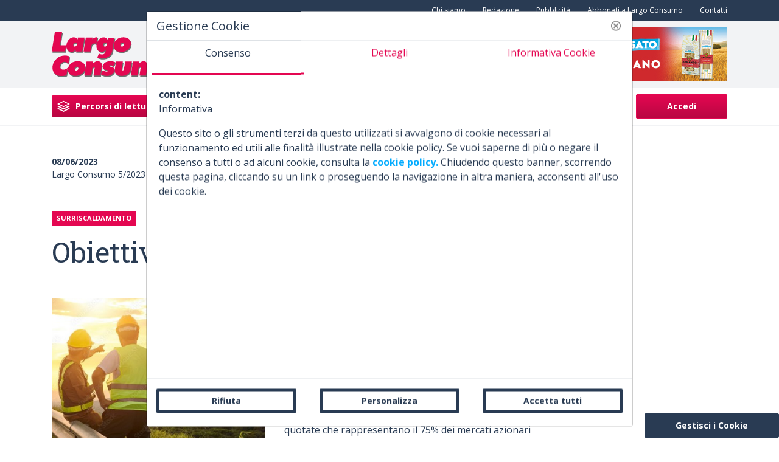

--- FILE ---
content_type: image/svg+xml
request_url: https://www.largoconsumo.info/o/largoconsumo-theme/images/largo-consumo.svg
body_size: 8051
content:
<svg xmlns="http://www.w3.org/2000/svg" xmlns:xlink="http://www.w3.org/1999/xlink" width="201" height="75" viewBox="0 0 201 75">
    <defs>
        <path id="a" d="M.096.1H27.96v33.767H.096z"/>
        <path id="c" d="M0 .003h23.58v32.721H0z"/>
    </defs>
    <g fill="none" fill-rule="evenodd">
        <path fill="#706F6F" d="M6.397 1.91h11.915l-3.537 22.263H24.78L23.118 34.63H1.198zM40.309 34.631h10.99l3.655-23.01h-10.99l-.083 2.723h-.262c-1.299-2.25-3.45-3.245-6.239-3.245-6.534 0-11.065 6.317-11.99 12.137-.89 5.601 1.591 11.918 7.864 11.918 3.18 0 5.23-1.384 7.623-3.547h.261l-.83 3.024zm-3.733-11.613c.27-1.698 1.638-3.178 3.424-3.178 1.787 0 2.8 1.306 2.517 3.091-.284 1.785-1.426 3.483-3.56 3.483-2.05 0-2.672-1.567-2.381-3.396zM74.418 22.442c-1.064-.694-1.8-1.257-3.236-1.257-2.914 0-4.669 1.734-5.123 4.598l-1.406 8.848H53.427l3.655-23.009h11.226l-.749 3.07h.261c2.482-3.03 4.63-3.68 8.4-3.593l-1.802 11.343z"/>
        <g transform="translate(2.233 41.013)">
            <mask id="b" fill="#fff">
                <use xlink:href="#a"/>
            </mask>
            <path fill="#706F6F" d="M26.332 13.88c-1.63-1.792-3.779-3.322-6.475-3.322-3.567 0-6.933 2.841-7.502 6.425-.576 3.628 2.068 6.425 5.634 6.425 2.74 0 5.103-1.18 7.315-3.06l-2.29 12.222c-2.057.908-6.556 1.297-8.687 1.297-9.346 0-15.496-7.218-14.01-16.578C1.84 7.706 10.564.1 20.17.1c2.697 0 5.405.475 7.79 1.34l-1.628 12.44z" mask="url(#b)"/>
        </g>
        <path fill="#706F6F" d="M43.786 50.518c-7.624 0-14.686 4.241-15.968 12.311-1.213 7.634 4.913 11.745 12.146 11.745 7.233 0 14.666-4.11 15.879-11.745 1.282-8.07-4.433-12.31-12.057-12.31m-1.389 8.74c1.88 0 2.905 1.524 2.608 3.396-.29 1.828-1.904 3.178-3.652 3.178-1.749 0-2.933-1.35-2.643-3.178.298-1.872 1.807-3.397 3.687-3.397M68.359 54.714h.26c2.563-2.509 4.474-4.196 8.083-4.196 5.743 0 7.326 4.282 6.522 9.344L80.97 74.05H69.744l1.785-11.238c.214-1.345.517-3.255-1.385-3.255-1.859 0-2.162 1.91-2.376 3.255L65.983 74.05H54.757l3.655-23.01h10.965l-1.018 3.673zM85.42 65.077l.627.433c1.415.952 3.49 2.121 5.404 2.121.74 0 1.715-.39 1.852-1.255.2-1.256-1.142-1.299-2.034-1.429-3.658-.519-6.898-2.034-6.21-6.363.916-5.764 7.11-8.062 12.068-8.062 2.871 0 6.348.563 8.65 1.951l-3.752 6.371c-1.27-1.038-3.047-1.904-4.873-1.904-.697 0-1.644.216-1.775 1.039-.179 1.125 1.026 1.211 2.55 1.471 3.898.65 6.94 2.035 6.205 6.666-.95 5.982-7.302 8.453-12.521 8.453-3.654 0-7.041-1.128-10.164-2.558l3.973-6.934zM118.057 51.042l-1.886 11.87c-.214 1.342-.354 2.772 1.477 2.772 1.83 0 2.145-1.43 2.358-2.772l1.886-11.87h11.152l-2.065 12.996c-1.157 7.284-8.034 10.536-14.743 10.536-6.71 0-12.553-3.252-11.396-10.536l2.065-12.996h11.152zM144.395 55.103h.348c1.367-2.811 4.504-4.585 7.46-4.585 3.302 0 5.324 1.774 5.828 4.888h.261c1.818-3.2 4.24-4.888 7.812-4.888 5.519 0 7.28 4.24 6.49 9.214l-2.275 14.319h-10.866l1.814-11.412c.213-1.345.488-3.081-1.182-3.081-1.626 0-1.902 1.736-2.116 3.081l-1.813 11.412h-10.865l1.812-11.412c.214-1.345.49-3.081-1.18-3.081-1.627 0-1.903 1.736-2.117 3.081l-1.813 11.412h-10.865l3.656-23.01h10.604l-.993 4.062zM188.666 50.518c-7.624 0-14.686 4.241-15.969 12.311-1.213 7.634 4.914 11.745 12.148 11.745 7.232 0 14.665-4.11 15.877-11.745 1.283-8.07-4.432-12.31-12.056-12.31m-1.389 8.74c1.88 0 2.906 1.524 2.608 3.396-.29 1.828-1.903 3.178-3.652 3.178s-2.933-1.35-2.642-3.178c.297-1.872 1.806-3.397 3.686-3.397"/>
        <g transform="translate(0 .114)">
            <mask id="d" fill="#fff">
                <use xlink:href="#c"/>
            </mask>
            <path fill="#E40751" d="M5.198.003h11.915l-3.537 22.263H23.58l-1.662 10.458H0z" mask="url(#d)"/>
        </g>
        <path fill="#E40751" d="M39.11 32.839H50.1l3.655-23.01h-10.99l-.083 2.722h-.262c-1.299-2.25-3.45-3.245-6.239-3.245-6.533 0-11.065 6.318-11.99 12.137-.89 5.601 1.591 11.918 7.864 11.918 3.18 0 5.23-1.384 7.623-3.548h.261l-.829 3.026zm-3.733-11.614c.27-1.698 1.638-3.178 3.425-3.178 1.786 0 2.799 1.306 2.516 3.09-.284 1.786-1.425 3.484-3.561 3.484-2.048 0-2.67-1.568-2.38-3.396zM73.22 20.65c-1.065-.695-1.802-1.258-3.237-1.258-2.914 0-4.669 1.734-5.124 4.597l-1.405 8.85H52.228l3.655-23.01H67.11l-.749 3.07h.261c2.482-3.03 4.63-3.68 8.4-3.593L73.22 20.649zM27.366 53.1c-1.63-1.792-3.778-3.322-6.475-3.322-3.566 0-6.932 2.84-7.501 6.425-.577 3.627 2.067 6.424 5.634 6.424 2.74 0 5.102-1.18 7.314-3.059l-2.29 12.222c-2.057.908-6.556 1.296-8.686 1.296-9.346 0-15.497-7.217-14.01-16.578C2.874 46.926 11.597 39.32 21.205 39.32c2.696 0 5.404.475 7.79 1.34l-1.629 12.44zM42.587 48.725c-7.624 0-14.686 4.241-15.968 12.311-1.213 7.634 4.914 11.745 12.146 11.745 7.233 0 14.666-4.11 15.879-11.745 1.282-8.07-4.433-12.31-12.057-12.31m-1.389 8.74c1.88 0 2.905 1.523 2.608 3.396-.29 1.829-1.904 3.179-3.652 3.179-1.748 0-2.933-1.35-2.643-3.18.298-1.872 1.808-3.395 3.687-3.395M67.16 52.92h.26c2.564-2.508 4.474-4.195 8.083-4.195 5.743 0 7.326 4.282 6.522 9.344l-2.254 14.19H68.545l1.785-11.24c.214-1.345.517-3.255-1.385-3.255-1.859 0-2.162 1.91-2.376 3.256l-1.785 11.238H53.558l3.655-23.01H68.18l-1.02 3.673zM84.221 63.284l.627.433c1.415.952 3.49 2.121 5.405 2.121.739 0 1.714-.39 1.852-1.255.2-1.255-1.142-1.299-2.035-1.428-3.658-.52-6.897-2.035-6.21-6.364.916-5.764 7.11-8.062 12.068-8.062 2.87 0 6.348.564 8.65 1.951l-3.753 6.371c-1.27-1.039-3.046-1.905-4.872-1.905-.697 0-1.645.217-1.775 1.04-.179 1.125 1.026 1.211 2.55 1.471 3.899.65 6.94 2.035 6.205 6.666-.95 5.982-7.302 8.454-12.521 8.454-3.654 0-7.041-1.129-10.164-2.56l3.973-6.933zM116.858 49.249l-1.886 11.87c-.214 1.342-.354 2.772 1.477 2.772 1.83 0 2.145-1.43 2.358-2.772l1.886-11.87h11.151l-2.064 12.996c-1.158 7.284-8.034 10.536-14.743 10.536-6.71 0-12.553-3.252-11.396-10.536l2.065-12.996h11.152zM143.196 53.31h.348c1.367-2.812 4.504-4.585 7.459-4.585 3.303 0 5.324 1.773 5.83 4.888h.26c1.819-3.2 4.24-4.888 7.811-4.888 5.52 0 7.28 4.24 6.49 9.213l-2.275 14.32h-10.865l1.813-11.412c.214-1.346.49-3.082-1.18-3.082-1.628 0-1.903 1.736-2.117 3.082l-1.813 11.412h-10.866l1.814-11.412c.213-1.346.489-3.082-1.181-3.082-1.627 0-1.902 1.736-2.117 3.082l-1.813 11.412H129.93l3.656-23.01h10.604l-.993 4.062zM187.467 48.725c-7.624 0-14.686 4.241-15.969 12.311-1.212 7.634 4.915 11.745 12.147 11.745 7.233 0 14.666-4.11 15.88-11.745 1.28-8.07-4.434-12.31-12.058-12.31m-1.388 8.74c1.88 0 2.905 1.523 2.607 3.396-.29 1.829-1.903 3.179-3.652 3.179s-2.933-1.35-2.642-3.18c.297-1.872 1.806-3.395 3.687-3.395"/>
        <path fill="#706F6F" d="M92.148 23.333l.074-.706c.065-1.533-.742-2.844-2.433-2.844-1.254 0-3.196.677-3.612 3.295-.296 1.865.702 3.252 2.658 3.252 1.914 0 3.062-1.474 3.337-3.209m10.507-.157l-1.63 10.261c-1.425 8.976-9.397 12.618-17.444 12.618-2.87 0-4.85-.878-7.327-1.664l2.792-6.254c1.6.753 3.853 1.435 5.583 1.346 3.824-.194 4.833-2.794 5.548-5.656l.59-2.341h-.305c-1.53 2.514-4.738 3.815-7.391 3.815-6.307 0-8.911-6.33-8.002-12.054.91-5.724 5.474-12.012 11.868-12.012 2.958 0 5 1.388 6.135 3.816h.305l.219-3.295h10.873l-1.769 11.136-.101.533"/>
        <path fill="#E40751" d="M90.59 21.7l.074-.706c.064-1.533-.743-2.845-2.434-2.845-1.254 0-3.196.677-3.612 3.296-.295 1.864.702 3.252 2.659 3.252 1.914 0 3.061-1.475 3.337-3.21m10.507-.156l-1.63 10.26c-1.426 8.976-9.398 12.618-17.444 12.618-2.87 0-4.851-.878-7.328-1.664l2.793-6.254c1.6.754 3.852 1.434 5.582 1.347 3.824-.195 4.833-2.794 5.549-5.656l.589-2.342h-.304c-1.53 2.515-4.738 3.816-7.392 3.816-6.306 0-8.91-6.33-8.002-12.055.91-5.724 5.475-12.011 11.868-12.011 2.958 0 5 1.388 6.136 3.816h.304l.22-3.296h10.873l-1.769 11.137-.102.533"/>
        <path fill="#706F6F" d="M118.971 11.099c-7.623 0-14.686 4.24-15.968 12.31-1.213 7.634 4.914 11.746 12.147 11.746 7.233 0 14.665-4.112 15.878-11.745 1.282-8.07-4.433-12.311-12.057-12.311m-1.388 8.74c1.88 0 2.905 1.524 2.607 3.397-.29 1.828-1.903 3.178-3.651 3.178-1.749 0-2.934-1.35-2.643-3.178.298-1.873 1.807-3.396 3.687-3.396"/>
        <path fill="#E40751" d="M117.772 9.306c-7.623 0-14.686 4.24-15.968 12.31-1.213 7.635 4.914 11.745 12.147 11.745 7.233 0 14.665-4.11 15.878-11.744 1.283-8.07-4.433-12.31-12.057-12.31m-1.388 8.74c1.88 0 2.905 1.523 2.607 3.395-.29 1.83-1.903 3.18-3.651 3.18-1.749 0-2.934-1.35-2.643-3.18.297-1.872 1.807-3.395 3.687-3.395"/>
    </g>
</svg>
